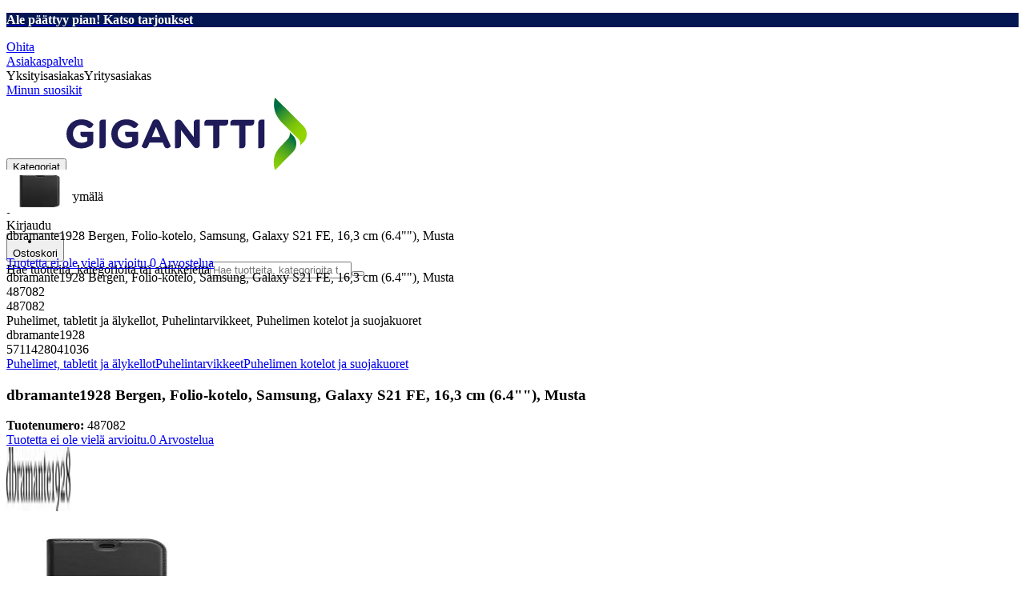

--- FILE ---
content_type: image/svg+xml
request_url: https://www.gigantti.fi/assets_spa/images/search.svg
body_size: 466
content:
<svg xmlns="http://www.w3.org/2000/svg" width="32" height="32" fill="none" viewBox="0 0 32 32"><g clip-path="url(#a)"><path fill="#000" d="M29.333 27.067c0 .533-.266 1.2-.666 1.6-.934.933-2.267.933-3.2 0l-6-6a.644.644 0 0 1 0-.934.644.644 0 0 1 .933 0l6 6c.133.134.4.267.667.267.266 0 .533-.133.666-.267.4-.4.4-.933 0-1.333l-8-8c-.266-.267-.266-.533-.133-.8 2.4-3.467 2-8.133-.933-11.067-1.6-1.6-3.734-2.533-6-2.533s-4.534.933-6.134 2.533A8.56 8.56 0 0 0 4 12.667c0 2.266.933 4.4 2.533 6.133 2.934 2.933 7.6 3.333 11.067.933.267-.266.667-.133.933.134.267.266.134.666-.133.933-4 2.8-9.333 2.4-12.8-1.067-1.867-2-2.933-4.4-2.933-7.066A10 10 0 0 1 5.6 5.6a10 10 0 0 1 7.067-2.933A10 10 0 0 1 19.733 5.6C23.067 8.933 23.6 14 21.2 17.867l7.6 7.6c.267.4.533 1.066.533 1.6"/></g><defs><clipPath id="a"><path fill="#fff" d="M0 0h32v32H0z"/></clipPath></defs></svg>